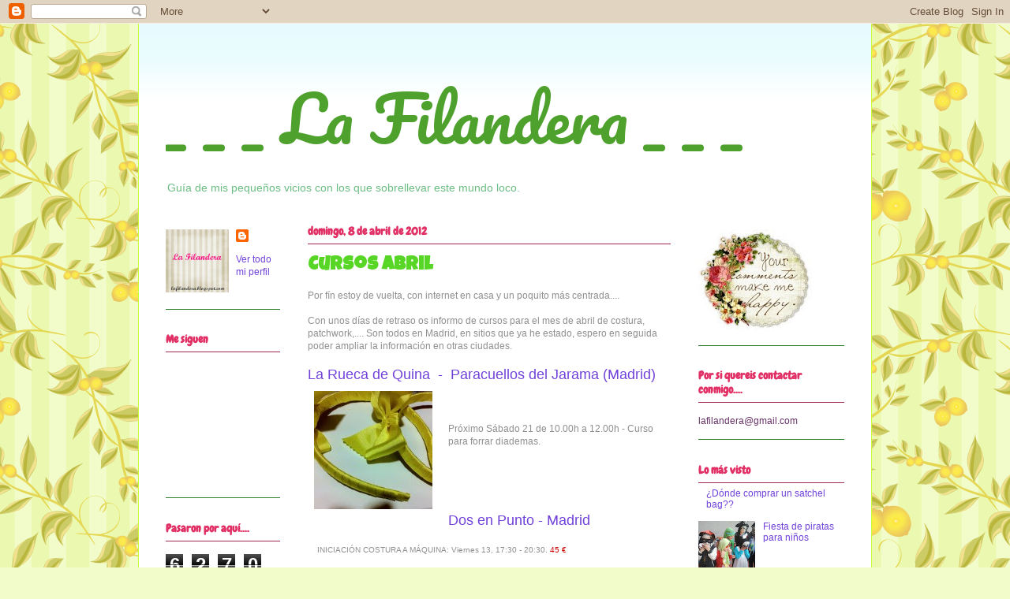

--- FILE ---
content_type: text/html; charset=UTF-8
request_url: https://lafilandera.blogspot.com/2012/04/cursos-abril.html
body_size: 18020
content:
<!DOCTYPE html>
<html class='v2' dir='ltr' lang='es'>
<head>
<link href='https://www.blogger.com/static/v1/widgets/335934321-css_bundle_v2.css' rel='stylesheet' type='text/css'/>
<meta content='width=1100' name='viewport'/>
<meta content='text/html; charset=UTF-8' http-equiv='Content-Type'/>
<meta content='blogger' name='generator'/>
<link href='https://lafilandera.blogspot.com/favicon.ico' rel='icon' type='image/x-icon'/>
<link href='http://lafilandera.blogspot.com/2012/04/cursos-abril.html' rel='canonical'/>
<link rel="alternate" type="application/atom+xml" title="_ _ _ La Filandera _ _ _ - Atom" href="https://lafilandera.blogspot.com/feeds/posts/default" />
<link rel="alternate" type="application/rss+xml" title="_ _ _ La Filandera _ _ _ - RSS" href="https://lafilandera.blogspot.com/feeds/posts/default?alt=rss" />
<link rel="service.post" type="application/atom+xml" title="_ _ _ La Filandera _ _ _ - Atom" href="https://www.blogger.com/feeds/752023914771340856/posts/default" />

<link rel="alternate" type="application/atom+xml" title="_ _ _ La Filandera _ _ _ - Atom" href="https://lafilandera.blogspot.com/feeds/521967554621357691/comments/default" />
<!--Can't find substitution for tag [blog.ieCssRetrofitLinks]-->
<link href='http://laruecadequina.com/web/wp-content/uploads/2012/03/IMG_1345-150x150.jpg' rel='image_src'/>
<meta content='http://lafilandera.blogspot.com/2012/04/cursos-abril.html' property='og:url'/>
<meta content='Cursos Abril' property='og:title'/>
<meta content='Por fín estoy de vuelta, con internet en casa y un poquito más centrada....   Con unos días de retraso os informo de cursos para el mes de a...' property='og:description'/>
<meta content='https://lh3.googleusercontent.com/blogger_img_proxy/AEn0k_vIB03oOu-pNoGAa1xznWSlhjSmGYVuSrPhEyhTvvBTr_GgFTNQy2IGQ-EnaOJzwgKU1pWf5i8ZksQ7IU3bk1YTyTAgP4n335lelW4pqAW0WGH67y8ZjSlP4RlJnAbEojUGP7YcyctsKWCR60pGPLw=w1200-h630-p-k-no-nu' property='og:image'/>
<title>_ _ _ La Filandera _ _ _: Cursos Abril</title>
<style type='text/css'>@font-face{font-family:'Chewy';font-style:normal;font-weight:400;font-display:swap;src:url(//fonts.gstatic.com/s/chewy/v18/uK_94ruUb-k-wn52KjI9OPec.woff2)format('woff2');unicode-range:U+0000-00FF,U+0131,U+0152-0153,U+02BB-02BC,U+02C6,U+02DA,U+02DC,U+0304,U+0308,U+0329,U+2000-206F,U+20AC,U+2122,U+2191,U+2193,U+2212,U+2215,U+FEFF,U+FFFD;}@font-face{font-family:'Luckiest Guy';font-style:normal;font-weight:400;font-display:swap;src:url(//fonts.gstatic.com/s/luckiestguy/v25/_gP_1RrxsjcxVyin9l9n_j2hQ952ijl7aSqP.woff2)format('woff2');unicode-range:U+0100-02BA,U+02BD-02C5,U+02C7-02CC,U+02CE-02D7,U+02DD-02FF,U+0304,U+0308,U+0329,U+1D00-1DBF,U+1E00-1E9F,U+1EF2-1EFF,U+2020,U+20A0-20AB,U+20AD-20C0,U+2113,U+2C60-2C7F,U+A720-A7FF;}@font-face{font-family:'Luckiest Guy';font-style:normal;font-weight:400;font-display:swap;src:url(//fonts.gstatic.com/s/luckiestguy/v25/_gP_1RrxsjcxVyin9l9n_j2hTd52ijl7aQ.woff2)format('woff2');unicode-range:U+0000-00FF,U+0131,U+0152-0153,U+02BB-02BC,U+02C6,U+02DA,U+02DC,U+0304,U+0308,U+0329,U+2000-206F,U+20AC,U+2122,U+2191,U+2193,U+2212,U+2215,U+FEFF,U+FFFD;}@font-face{font-family:'Pacifico';font-style:normal;font-weight:400;font-display:swap;src:url(//fonts.gstatic.com/s/pacifico/v23/FwZY7-Qmy14u9lezJ-6K6MmBp0u-zK4.woff2)format('woff2');unicode-range:U+0460-052F,U+1C80-1C8A,U+20B4,U+2DE0-2DFF,U+A640-A69F,U+FE2E-FE2F;}@font-face{font-family:'Pacifico';font-style:normal;font-weight:400;font-display:swap;src:url(//fonts.gstatic.com/s/pacifico/v23/FwZY7-Qmy14u9lezJ-6D6MmBp0u-zK4.woff2)format('woff2');unicode-range:U+0301,U+0400-045F,U+0490-0491,U+04B0-04B1,U+2116;}@font-face{font-family:'Pacifico';font-style:normal;font-weight:400;font-display:swap;src:url(//fonts.gstatic.com/s/pacifico/v23/FwZY7-Qmy14u9lezJ-6I6MmBp0u-zK4.woff2)format('woff2');unicode-range:U+0102-0103,U+0110-0111,U+0128-0129,U+0168-0169,U+01A0-01A1,U+01AF-01B0,U+0300-0301,U+0303-0304,U+0308-0309,U+0323,U+0329,U+1EA0-1EF9,U+20AB;}@font-face{font-family:'Pacifico';font-style:normal;font-weight:400;font-display:swap;src:url(//fonts.gstatic.com/s/pacifico/v23/FwZY7-Qmy14u9lezJ-6J6MmBp0u-zK4.woff2)format('woff2');unicode-range:U+0100-02BA,U+02BD-02C5,U+02C7-02CC,U+02CE-02D7,U+02DD-02FF,U+0304,U+0308,U+0329,U+1D00-1DBF,U+1E00-1E9F,U+1EF2-1EFF,U+2020,U+20A0-20AB,U+20AD-20C0,U+2113,U+2C60-2C7F,U+A720-A7FF;}@font-face{font-family:'Pacifico';font-style:normal;font-weight:400;font-display:swap;src:url(//fonts.gstatic.com/s/pacifico/v23/FwZY7-Qmy14u9lezJ-6H6MmBp0u-.woff2)format('woff2');unicode-range:U+0000-00FF,U+0131,U+0152-0153,U+02BB-02BC,U+02C6,U+02DA,U+02DC,U+0304,U+0308,U+0329,U+2000-206F,U+20AC,U+2122,U+2191,U+2193,U+2212,U+2215,U+FEFF,U+FFFD;}</style>
<style id='page-skin-1' type='text/css'><!--
/*
-----------------------------------------------
Blogger Template Style
Name:     Ethereal
Designer: Jason Morrow
URL:      jasonmorrow.etsy.com
----------------------------------------------- */
/* Content
----------------------------------------------- */
body {
font: normal normal 12px Verdana, Geneva, sans-serif;
color: #8f8f8f;
background: #f2fcca url(//themes.googleusercontent.com/image?id=1CD6ZeHEPmbvUHe3wQ4phBE5gfbx6p3u4okrS2SjqsDhinEYx0hFlN9JqRxa0bULU6ICl) repeat scroll top center /* Credit: Juxtagirl (http://www.istockphoto.com/googleimages.php?id=5606933&platform=blogger) */;
}
html body .content-outer {
min-width: 0;
max-width: 100%;
width: 100%;
}
a:link {
text-decoration: none;
color: #7042d9;
}
a:visited {
text-decoration: none;
color: #bd6ca6;
}
a:hover {
text-decoration: underline;
color: #f4a125;
}
.main-inner {
padding-top: 15px;
}
.body-fauxcolumn-outer {
background: transparent none repeat-x scroll top center;
}
.content-fauxcolumns .fauxcolumn-inner {
background: #ffffff url(//www.blogblog.com/1kt/ethereal/bird-2toned-blue-fade.png) repeat-x scroll top left;
border-left: 1px solid #c8fb38;
border-right: 1px solid #c8fb38;
}
/* Flexible Background
----------------------------------------------- */
.content-fauxcolumn-outer .fauxborder-left {
width: 100%;
padding-left: 300px;
margin-left: -300px;
background-color: transparent;
background-image: none;
background-repeat: no-repeat;
background-position: left top;
}
.content-fauxcolumn-outer .fauxborder-right {
margin-right: -299px;
width: 299px;
background-color: transparent;
background-image: none;
background-repeat: no-repeat;
background-position: right top;
}
/* Columns
----------------------------------------------- */
.content-inner {
padding: 0;
}
/* Header
----------------------------------------------- */
.header-inner {
padding: 27px 0 3px;
}
.header-inner .section {
margin: 0 35px;
}
.Header h1 {
font: normal normal 80px Pacifico;
color: #4ea12c;
}
.Header h1 a {
color: #4ea12c;
}
.Header .description {
font-size: 115%;
color: #6cbd83;
}
.header-inner .Header .titlewrapper,
.header-inner .Header .descriptionwrapper {
padding-left: 0;
padding-right: 0;
margin-bottom: 0;
}
/* Tabs
----------------------------------------------- */
.tabs-outer {
position: relative;
background: transparent;
}
.tabs-cap-top, .tabs-cap-bottom {
position: absolute;
width: 100%;
}
.tabs-cap-bottom {
bottom: 0;
}
.tabs-inner {
padding: 0;
}
.tabs-inner .section {
margin: 0 35px;
}
*+html body .tabs-inner .widget li {
padding: 1px;
}
.PageList {
border-bottom: 1px solid #d9fb79;
}
.tabs-inner .widget li.selected a,
.tabs-inner .widget li a:hover {
position: relative;
-moz-border-radius-topleft: 5px;
-moz-border-radius-topright: 5px;
-webkit-border-top-left-radius: 5px;
-webkit-border-top-right-radius: 5px;
-goog-ms-border-top-left-radius: 5px;
-goog-ms-border-top-right-radius: 5px;
border-top-left-radius: 5px;
border-top-right-radius: 5px;
background: #d5ffa1 none ;
color: #ffffff;
}
.tabs-inner .widget li a {
display: inline-block;
margin: 0;
margin-right: 1px;
padding: .65em 1.5em;
font: normal normal 12px Arial, Tahoma, Helvetica, FreeSans, sans-serif;
color: #ce7519;
background-color: #eaffdd;
-moz-border-radius-topleft: 5px;
-moz-border-radius-topright: 5px;
-webkit-border-top-left-radius: 5px;
-webkit-border-top-right-radius: 5px;
-goog-ms-border-top-left-radius: 5px;
-goog-ms-border-top-right-radius: 5px;
border-top-left-radius: 5px;
border-top-right-radius: 5px;
}
/* Headings
----------------------------------------------- */
h2 {
font: normal bold 14px Chewy;
color: #e13065;
}
/* Widgets
----------------------------------------------- */
.main-inner .column-left-inner {
padding: 0 0 0 20px;
}
.main-inner .column-left-inner .section {
margin-right: 0;
}
.main-inner .column-right-inner {
padding: 0 20px 0 0;
}
.main-inner .column-right-inner .section {
margin-left: 0;
}
.main-inner .section {
padding: 0;
}
.main-inner .widget {
padding: 0 0 15px;
margin: 20px 0;
border-bottom: 1px solid #2e7f2e;
}
.main-inner .widget h2 {
margin: 0;
padding: .6em 0 .5em;
}
.footer-inner .widget h2 {
padding: 0 0 .4em;
}
.main-inner .widget h2 + div, .footer-inner .widget h2 + div {
padding-top: 15px;
}
.main-inner .widget .widget-content {
margin: 0;
padding: 15px 0 0;
}
.main-inner .widget ul, .main-inner .widget #ArchiveList ul.flat {
margin: -15px -15px -15px;
padding: 0;
list-style: none;
}
.main-inner .sidebar .widget h2 {
border-bottom: 1px solid #a12b4e;
}
.main-inner .widget #ArchiveList {
margin: -15px 0 0;
}
.main-inner .widget ul li, .main-inner .widget #ArchiveList ul.flat li {
padding: .5em 15px;
text-indent: 0;
}
.main-inner .widget #ArchiveList ul li {
padding-top: .25em;
padding-bottom: .25em;
}
.main-inner .widget ul li:first-child, .main-inner .widget #ArchiveList ul.flat li:first-child {
border-top: none;
}
.main-inner .widget ul li:last-child, .main-inner .widget #ArchiveList ul.flat li:last-child {
border-bottom: none;
}
.main-inner .widget .post-body ul {
padding: 0 2.5em;
margin: .5em 0;
list-style: disc;
}
.main-inner .widget .post-body ul li {
padding: 0.25em 0;
margin-bottom: .25em;
color: #8f8f8f;
border: none;
}
.footer-inner .widget ul {
padding: 0;
list-style: none;
}
.widget .zippy {
color: #5a8a48;
}
/* Posts
----------------------------------------------- */
.main.section {
margin: 0 20px;
}
body .main-inner .Blog {
padding: 0;
background-color: transparent;
border: none;
}
.main-inner .widget h2.date-header {
border-bottom: 1px solid #a12b4e;
}
.date-outer {
position: relative;
margin: 15px 0 20px;
}
.date-outer:first-child {
margin-top: 0;
}
.date-posts {
clear: both;
}
.post-outer, .inline-ad {
border-bottom: 1px solid #2e7f2e;
padding: 30px 0;
}
.post-outer {
padding-bottom: 10px;
}
.post-outer:first-child {
padding-top: 0;
border-top: none;
}
.post-outer:last-child, .inline-ad:last-child {
border-bottom: none;
}
.post-body img {
padding: 8px;
}
h3.post-title, h4 {
font: normal bold 24px Luckiest Guy;
color: #58d625;
}
h3.post-title a {
font: normal bold 24px Luckiest Guy;
color: #58d625;
text-decoration: none;
}
h3.post-title a:hover {
color: #f4a125;
text-decoration: underline;
}
.post-header {
margin: 0 0 1.5em;
}
.post-body {
line-height: 1.4;
}
.post-footer {
margin: 1.5em 0 0;
}
#blog-pager {
padding: 15px;
}
.blog-feeds, .post-feeds {
margin: 1em 0;
text-align: center;
}
.post-outer .comments {
margin-top: 2em;
}
/* Comments
----------------------------------------------- */
.comments .comments-content .icon.blog-author {
background-repeat: no-repeat;
background-image: url([data-uri]);
}
.comments .comments-content .loadmore a {
background: #ffffff url(//www.blogblog.com/1kt/ethereal/bird-2toned-blue-fade.png) repeat-x scroll top left;
}
.comments .comments-content .loadmore a {
border-top: 1px solid #a12b4e;
border-bottom: 1px solid #a12b4e;
}
.comments .comment-thread.inline-thread {
background: #ffffff url(//www.blogblog.com/1kt/ethereal/bird-2toned-blue-fade.png) repeat-x scroll top left;
}
.comments .continue {
border-top: 2px solid #a12b4e;
}
/* Footer
----------------------------------------------- */
.footer-inner {
padding: 30px 0;
overflow: hidden;
}
/* Mobile
----------------------------------------------- */
body.mobile  {
background-size: auto
}
.mobile .body-fauxcolumn-outer {
background: ;
}
.mobile .content-fauxcolumns .fauxcolumn-inner {
opacity: 0.75;
}
.mobile .content-fauxcolumn-outer .fauxborder-right {
margin-right: 0;
}
.mobile-link-button {
background-color: #d5ffa1;
}
.mobile-link-button a:link, .mobile-link-button a:visited {
color: #ffffff;
}
.mobile-index-contents {
color: #444444;
}
.mobile .body-fauxcolumn-outer {
background-size: 100% auto;
}
.mobile .mobile-date-outer {
border-bottom: transparent;
}
.mobile .PageList {
border-bottom: none;
}
.mobile .tabs-inner .section {
margin: 0;
}
.mobile .tabs-inner .PageList .widget-content {
background: #d5ffa1 none;
color: #ffffff;
}
.mobile .tabs-inner .PageList .widget-content .pagelist-arrow {
border-left: 1px solid #ffffff;
}
.mobile .footer-inner {
overflow: visible;
}
body.mobile .AdSense {
margin: 0 -10px;
}

--></style>
<style id='template-skin-1' type='text/css'><!--
body {
min-width: 930px;
}
.content-outer, .content-fauxcolumn-outer, .region-inner {
min-width: 930px;
max-width: 930px;
_width: 930px;
}
.main-inner .columns {
padding-left: 180px;
padding-right: 220px;
}
.main-inner .fauxcolumn-center-outer {
left: 180px;
right: 220px;
/* IE6 does not respect left and right together */
_width: expression(this.parentNode.offsetWidth -
parseInt("180px") -
parseInt("220px") + 'px');
}
.main-inner .fauxcolumn-left-outer {
width: 180px;
}
.main-inner .fauxcolumn-right-outer {
width: 220px;
}
.main-inner .column-left-outer {
width: 180px;
right: 100%;
margin-left: -180px;
}
.main-inner .column-right-outer {
width: 220px;
margin-right: -220px;
}
#layout {
min-width: 0;
}
#layout .content-outer {
min-width: 0;
width: 800px;
}
#layout .region-inner {
min-width: 0;
width: auto;
}
body#layout div.add_widget {
padding: 8px;
}
body#layout div.add_widget a {
margin-left: 32px;
}
--></style>
<style>
    body {background-image:url(\/\/themes.googleusercontent.com\/image?id=1CD6ZeHEPmbvUHe3wQ4phBE5gfbx6p3u4okrS2SjqsDhinEYx0hFlN9JqRxa0bULU6ICl);}
    
@media (max-width: 200px) { body {background-image:url(\/\/themes.googleusercontent.com\/image?id=1CD6ZeHEPmbvUHe3wQ4phBE5gfbx6p3u4okrS2SjqsDhinEYx0hFlN9JqRxa0bULU6ICl&options=w200);}}
@media (max-width: 400px) and (min-width: 201px) { body {background-image:url(\/\/themes.googleusercontent.com\/image?id=1CD6ZeHEPmbvUHe3wQ4phBE5gfbx6p3u4okrS2SjqsDhinEYx0hFlN9JqRxa0bULU6ICl&options=w400);}}
@media (max-width: 800px) and (min-width: 401px) { body {background-image:url(\/\/themes.googleusercontent.com\/image?id=1CD6ZeHEPmbvUHe3wQ4phBE5gfbx6p3u4okrS2SjqsDhinEYx0hFlN9JqRxa0bULU6ICl&options=w800);}}
@media (max-width: 1200px) and (min-width: 801px) { body {background-image:url(\/\/themes.googleusercontent.com\/image?id=1CD6ZeHEPmbvUHe3wQ4phBE5gfbx6p3u4okrS2SjqsDhinEYx0hFlN9JqRxa0bULU6ICl&options=w1200);}}
/* Last tag covers anything over one higher than the previous max-size cap. */
@media (min-width: 1201px) { body {background-image:url(\/\/themes.googleusercontent.com\/image?id=1CD6ZeHEPmbvUHe3wQ4phBE5gfbx6p3u4okrS2SjqsDhinEYx0hFlN9JqRxa0bULU6ICl&options=w1600);}}
  </style>
<link href='https://www.blogger.com/dyn-css/authorization.css?targetBlogID=752023914771340856&amp;zx=01257afd-8354-4971-b38e-e0d1631c20fc' media='none' onload='if(media!=&#39;all&#39;)media=&#39;all&#39;' rel='stylesheet'/><noscript><link href='https://www.blogger.com/dyn-css/authorization.css?targetBlogID=752023914771340856&amp;zx=01257afd-8354-4971-b38e-e0d1631c20fc' rel='stylesheet'/></noscript>
<meta name='google-adsense-platform-account' content='ca-host-pub-1556223355139109'/>
<meta name='google-adsense-platform-domain' content='blogspot.com'/>

</head>
<body class='loading variant-hummingBirds2'>
<div class='navbar section' id='navbar' name='Barra de navegación'><div class='widget Navbar' data-version='1' id='Navbar1'><script type="text/javascript">
    function setAttributeOnload(object, attribute, val) {
      if(window.addEventListener) {
        window.addEventListener('load',
          function(){ object[attribute] = val; }, false);
      } else {
        window.attachEvent('onload', function(){ object[attribute] = val; });
      }
    }
  </script>
<div id="navbar-iframe-container"></div>
<script type="text/javascript" src="https://apis.google.com/js/platform.js"></script>
<script type="text/javascript">
      gapi.load("gapi.iframes:gapi.iframes.style.bubble", function() {
        if (gapi.iframes && gapi.iframes.getContext) {
          gapi.iframes.getContext().openChild({
              url: 'https://www.blogger.com/navbar/752023914771340856?po\x3d521967554621357691\x26origin\x3dhttps://lafilandera.blogspot.com',
              where: document.getElementById("navbar-iframe-container"),
              id: "navbar-iframe"
          });
        }
      });
    </script><script type="text/javascript">
(function() {
var script = document.createElement('script');
script.type = 'text/javascript';
script.src = '//pagead2.googlesyndication.com/pagead/js/google_top_exp.js';
var head = document.getElementsByTagName('head')[0];
if (head) {
head.appendChild(script);
}})();
</script>
</div></div>
<div class='body-fauxcolumns'>
<div class='fauxcolumn-outer body-fauxcolumn-outer'>
<div class='cap-top'>
<div class='cap-left'></div>
<div class='cap-right'></div>
</div>
<div class='fauxborder-left'>
<div class='fauxborder-right'></div>
<div class='fauxcolumn-inner'>
</div>
</div>
<div class='cap-bottom'>
<div class='cap-left'></div>
<div class='cap-right'></div>
</div>
</div>
</div>
<div class='content'>
<div class='content-fauxcolumns'>
<div class='fauxcolumn-outer content-fauxcolumn-outer'>
<div class='cap-top'>
<div class='cap-left'></div>
<div class='cap-right'></div>
</div>
<div class='fauxborder-left'>
<div class='fauxborder-right'></div>
<div class='fauxcolumn-inner'>
</div>
</div>
<div class='cap-bottom'>
<div class='cap-left'></div>
<div class='cap-right'></div>
</div>
</div>
</div>
<div class='content-outer'>
<div class='content-cap-top cap-top'>
<div class='cap-left'></div>
<div class='cap-right'></div>
</div>
<div class='fauxborder-left content-fauxborder-left'>
<div class='fauxborder-right content-fauxborder-right'></div>
<div class='content-inner'>
<header>
<div class='header-outer'>
<div class='header-cap-top cap-top'>
<div class='cap-left'></div>
<div class='cap-right'></div>
</div>
<div class='fauxborder-left header-fauxborder-left'>
<div class='fauxborder-right header-fauxborder-right'></div>
<div class='region-inner header-inner'>
<div class='header section' id='header' name='Cabecera'><div class='widget Header' data-version='1' id='Header1'>
<div id='header-inner'>
<div class='titlewrapper'>
<h1 class='title'>
<a href='https://lafilandera.blogspot.com/'>
_ _ _ La Filandera _ _ _
</a>
</h1>
</div>
<div class='descriptionwrapper'>
<p class='description'><span>Guía de mis pequeños vicios con los que sobrellevar este mundo loco.</span></p>
</div>
</div>
</div></div>
</div>
</div>
<div class='header-cap-bottom cap-bottom'>
<div class='cap-left'></div>
<div class='cap-right'></div>
</div>
</div>
</header>
<div class='tabs-outer'>
<div class='tabs-cap-top cap-top'>
<div class='cap-left'></div>
<div class='cap-right'></div>
</div>
<div class='fauxborder-left tabs-fauxborder-left'>
<div class='fauxborder-right tabs-fauxborder-right'></div>
<div class='region-inner tabs-inner'>
<div class='tabs no-items section' id='crosscol' name='Multicolumnas'></div>
<div class='tabs no-items section' id='crosscol-overflow' name='Cross-Column 2'></div>
</div>
</div>
<div class='tabs-cap-bottom cap-bottom'>
<div class='cap-left'></div>
<div class='cap-right'></div>
</div>
</div>
<div class='main-outer'>
<div class='main-cap-top cap-top'>
<div class='cap-left'></div>
<div class='cap-right'></div>
</div>
<div class='fauxborder-left main-fauxborder-left'>
<div class='fauxborder-right main-fauxborder-right'></div>
<div class='region-inner main-inner'>
<div class='columns fauxcolumns'>
<div class='fauxcolumn-outer fauxcolumn-center-outer'>
<div class='cap-top'>
<div class='cap-left'></div>
<div class='cap-right'></div>
</div>
<div class='fauxborder-left'>
<div class='fauxborder-right'></div>
<div class='fauxcolumn-inner'>
</div>
</div>
<div class='cap-bottom'>
<div class='cap-left'></div>
<div class='cap-right'></div>
</div>
</div>
<div class='fauxcolumn-outer fauxcolumn-left-outer'>
<div class='cap-top'>
<div class='cap-left'></div>
<div class='cap-right'></div>
</div>
<div class='fauxborder-left'>
<div class='fauxborder-right'></div>
<div class='fauxcolumn-inner'>
</div>
</div>
<div class='cap-bottom'>
<div class='cap-left'></div>
<div class='cap-right'></div>
</div>
</div>
<div class='fauxcolumn-outer fauxcolumn-right-outer'>
<div class='cap-top'>
<div class='cap-left'></div>
<div class='cap-right'></div>
</div>
<div class='fauxborder-left'>
<div class='fauxborder-right'></div>
<div class='fauxcolumn-inner'>
</div>
</div>
<div class='cap-bottom'>
<div class='cap-left'></div>
<div class='cap-right'></div>
</div>
</div>
<!-- corrects IE6 width calculation -->
<div class='columns-inner'>
<div class='column-center-outer'>
<div class='column-center-inner'>
<div class='main section' id='main' name='Principal'><div class='widget Blog' data-version='1' id='Blog1'>
<div class='blog-posts hfeed'>

          <div class="date-outer">
        
<h2 class='date-header'><span>domingo, 8 de abril de 2012</span></h2>

          <div class="date-posts">
        
<div class='post-outer'>
<div class='post hentry uncustomized-post-template' itemprop='blogPost' itemscope='itemscope' itemtype='http://schema.org/BlogPosting'>
<meta content='http://laruecadequina.com/web/wp-content/uploads/2012/03/IMG_1345-150x150.jpg' itemprop='image_url'/>
<meta content='752023914771340856' itemprop='blogId'/>
<meta content='521967554621357691' itemprop='postId'/>
<a name='521967554621357691'></a>
<h3 class='post-title entry-title' itemprop='name'>
Cursos Abril
</h3>
<div class='post-header'>
<div class='post-header-line-1'></div>
</div>
<div class='post-body entry-content' id='post-body-521967554621357691' itemprop='description articleBody'>
Por fín estoy de vuelta, con internet en casa y un poquito más centrada....<br />
<br />
Con unos días de retraso os informo de cursos para el mes de abril de costura, patchwork,.... Son todos en Madrid, en sitios que ya he estado, espero en seguida poder ampliar la información en otras ciudades.<br />
<br />
<a href="http://laruecadequina.com/web/?page_id=32" target="_blank"><span style="font-size: large;">La Rueca de Quina&nbsp; -&nbsp; Paracuellos del Jarama (Madrid)</span></a><br />
<a href="http://laruecadequina.com/web/?attachment_id=357" style="clear: left; float: left; margin-bottom: 1em; margin-right: 1em;" title="IMG_1345"><img alt="IMG_1345" class="attachment-thumbnail" height="150" src="https://lh3.googleusercontent.com/blogger_img_proxy/AEn0k_vIB03oOu-pNoGAa1xznWSlhjSmGYVuSrPhEyhTvvBTr_GgFTNQy2IGQ-EnaOJzwgKU1pWf5i8ZksQ7IU3bk1YTyTAgP4n335lelW4pqAW0WGH67y8ZjSlP4RlJnAbEojUGP7YcyctsKWCR60pGPLw=s0-d" title="IMG_1345" width="150"></a><br />
<a href="http://laruecadequina.com/web/?attachment_id=357" style="clear: left; float: left; margin-bottom: 1em; margin-right: 1em;" title="IMG_1345"></a><br />
<a href="http://laruecadequina.com/web/?attachment_id=357" style="clear: left; float: left; margin-bottom: 1em; margin-right: 1em;" title="IMG_1345"></a><br />
<a href="http://laruecadequina.com/web/?attachment_id=357" style="clear: left; float: left; margin-bottom: 1em; margin-right: 1em;" title="IMG_1345"></a>Próximo Sábado 21  de 10.00h a 12.00h - Curso para forrar diademas.<br />
<br />
<br />
<br />
<br />
<br />
<a href="http://dos-enpunto.blogspot.com.es/2012/04/calendario-abril-2012.html" target="_blank"><span style="font-size: large;">Dos en Punto - Madrid</span></a> <br />
<br />
<span style="font-size: x-small;">INICIACIÓN COSTURA A MÁQUINA: Viernes 13, 17:30 - 20:30. <span style="color: #cc0000;">45 &#8364;</span></span><br />
<div style="text-align: left;">
<span style="color: #cc0000;"><br /><span style="font-size: x-small;"></span></span></div>
<div style="text-align: left;">
<span style="font-size: x-small;">CESTITA DE LABORES / CANASTILLA: Sábado 14, 10:00 - 14:00. <span style="color: #cc0000;">55 &#8364;</span> </span></div>
<div style="text-align: left;">
<span style="font-size: x-small;"><br /></span></div>
<div style="text-align: left;">
<span style="font-size: x-small;">BORDADO TRADICIONAL: Viernes 20, 17:30 - 20:30. <span style="color: #cc0000;">45 &#8364;</span></span></div>
<div style="text-align: left;">
<a href="https://blogger.googleusercontent.com/img/b/R29vZ2xl/AVvXsEgAvG7KsDlQAS_HbT5Dru59nP5ctaM9CKI-39BPrSKs8yUP5KR6V7-QT9w9pZ4aTewWwETK4-VKy5N2rYzNA4DHFb3_NU8HtnNLE33bl1AZaN69RjWt_VJCeP4-Psfp82GU6oNgTAXM3BDo/?imgmax=800" imageanchor="1" style="clear: left; float: left; margin-bottom: 1em; margin-right: 1em;"><img align="left" alt="P1070309" border="0" height="150" src="https://blogger.googleusercontent.com/img/b/R29vZ2xl/AVvXsEgAvG7KsDlQAS_HbT5Dru59nP5ctaM9CKI-39BPrSKs8yUP5KR6V7-QT9w9pZ4aTewWwETK4-VKy5N2rYzNA4DHFb3_NU8HtnNLE33bl1AZaN69RjWt_VJCeP4-Psfp82GU6oNgTAXM3BDo/?imgmax=800" style="display: inline; margin-top: 0px;" width="200" /></a><span style="font-size: x-small;"><br /></span></div>
<div style="text-align: left;">
<span style="font-size: x-small;">CARTONNAGE: Martes 24, 10:00 - 14:00. <span style="color: #cc0000;">60 &#8364;</span></span></div>
<div style="text-align: left;">
<span style="font-size: x-small;"><br /></span></div>
<div style="text-align: left;">
<span style="font-size: x-small;">FUNDA TELÉFONO MÓVIL:  Viernes 27, 17:30 - 20:30. <span style="color: #cc0000;">45 &#8364;</span></span></div>
<div style="text-align: left;">
<span style="font-size: x-small;"><br /></span></div>
<div style="text-align: left;">
<span style="font-size: x-small;">JOYERO DE VIAJE: Sábado 28, 10:00 - 14:00. <span style="color: #cc0000;">55 &#8364;</span></span></div>
<div style='clear: both;'></div>
</div>
<div class='post-footer'>
<div class='post-footer-line post-footer-line-1'>
<span class='post-author vcard'>
Publicado por
<span class='fn' itemprop='author' itemscope='itemscope' itemtype='http://schema.org/Person'>
<meta content='https://www.blogger.com/profile/03104923678209701476' itemprop='url'/>
<a class='g-profile' href='https://www.blogger.com/profile/03104923678209701476' rel='author' title='author profile'>
<span itemprop='name'>La Filandera</span>
</a>
</span>
</span>
<span class='post-timestamp'>
</span>
<span class='post-comment-link'>
</span>
<span class='post-icons'>
<span class='item-control blog-admin pid-1286333496'>
<a href='https://www.blogger.com/post-edit.g?blogID=752023914771340856&postID=521967554621357691&from=pencil' title='Editar entrada'>
<img alt='' class='icon-action' height='18' src='https://resources.blogblog.com/img/icon18_edit_allbkg.gif' width='18'/>
</a>
</span>
</span>
<div class='post-share-buttons goog-inline-block'>
<a class='goog-inline-block share-button sb-email' href='https://www.blogger.com/share-post.g?blogID=752023914771340856&postID=521967554621357691&target=email' target='_blank' title='Enviar por correo electrónico'><span class='share-button-link-text'>Enviar por correo electrónico</span></a><a class='goog-inline-block share-button sb-blog' href='https://www.blogger.com/share-post.g?blogID=752023914771340856&postID=521967554621357691&target=blog' onclick='window.open(this.href, "_blank", "height=270,width=475"); return false;' target='_blank' title='Escribe un blog'><span class='share-button-link-text'>Escribe un blog</span></a><a class='goog-inline-block share-button sb-twitter' href='https://www.blogger.com/share-post.g?blogID=752023914771340856&postID=521967554621357691&target=twitter' target='_blank' title='Compartir en X'><span class='share-button-link-text'>Compartir en X</span></a><a class='goog-inline-block share-button sb-facebook' href='https://www.blogger.com/share-post.g?blogID=752023914771340856&postID=521967554621357691&target=facebook' onclick='window.open(this.href, "_blank", "height=430,width=640"); return false;' target='_blank' title='Compartir con Facebook'><span class='share-button-link-text'>Compartir con Facebook</span></a><a class='goog-inline-block share-button sb-pinterest' href='https://www.blogger.com/share-post.g?blogID=752023914771340856&postID=521967554621357691&target=pinterest' target='_blank' title='Compartir en Pinterest'><span class='share-button-link-text'>Compartir en Pinterest</span></a>
</div>
</div>
<div class='post-footer-line post-footer-line-2'>
<span class='post-labels'>
Etiquetas:
<a href='https://lafilandera.blogspot.com/search/label/CURSOS%20%20TALLERES%20Y%20JORNADAS' rel='tag'>CURSOS  TALLERES Y JORNADAS</a>
</span>
</div>
<div class='post-footer-line post-footer-line-3'>
<span class='post-location'>
</span>
</div>
</div>
</div>
<div class='comments' id='comments'>
<a name='comments'></a>
<h4>No hay comentarios:</h4>
<div id='Blog1_comments-block-wrapper'>
<dl class='avatar-comment-indent' id='comments-block'>
</dl>
</div>
<p class='comment-footer'>
<div class='comment-form'>
<a name='comment-form'></a>
<h4 id='comment-post-message'>Publicar un comentario</h4>
<p>
</p>
<a href='https://www.blogger.com/comment/frame/752023914771340856?po=521967554621357691&hl=es&saa=85391&origin=https://lafilandera.blogspot.com' id='comment-editor-src'></a>
<iframe allowtransparency='true' class='blogger-iframe-colorize blogger-comment-from-post' frameborder='0' height='410px' id='comment-editor' name='comment-editor' src='' width='100%'></iframe>
<script src='https://www.blogger.com/static/v1/jsbin/2830521187-comment_from_post_iframe.js' type='text/javascript'></script>
<script type='text/javascript'>
      BLOG_CMT_createIframe('https://www.blogger.com/rpc_relay.html');
    </script>
</div>
</p>
</div>
</div>

        </div></div>
      
</div>
<div class='blog-pager' id='blog-pager'>
<span id='blog-pager-newer-link'>
<a class='blog-pager-newer-link' href='https://lafilandera.blogspot.com/2012/04/coleccion-matrioskas.html' id='Blog1_blog-pager-newer-link' title='Entrada más reciente'>Entrada más reciente</a>
</span>
<span id='blog-pager-older-link'>
<a class='blog-pager-older-link' href='https://lafilandera.blogspot.com/2012/02/traslado-ponfe.html' id='Blog1_blog-pager-older-link' title='Entrada antigua'>Entrada antigua</a>
</span>
<a class='home-link' href='https://lafilandera.blogspot.com/'>Inicio</a>
</div>
<div class='clear'></div>
<div class='post-feeds'>
<div class='feed-links'>
Suscribirse a:
<a class='feed-link' href='https://lafilandera.blogspot.com/feeds/521967554621357691/comments/default' target='_blank' type='application/atom+xml'>Enviar comentarios (Atom)</a>
</div>
</div>
</div></div>
</div>
</div>
<div class='column-left-outer'>
<div class='column-left-inner'>
<aside>
<div class='sidebar section' id='sidebar-left-1'><div class='widget Profile' data-version='1' id='Profile1'>
<div class='widget-content'>
<a href='https://www.blogger.com/profile/03104923678209701476'><img alt='Mi foto' class='profile-img' height='80' src='//blogger.googleusercontent.com/img/b/R29vZ2xl/AVvXsEhJ7LjnJHIYKm-MT9z0b8NDZ0VpPvz8-mKyt_uyhVfcGtjZRhgDQGUbNYA3F0kXa4ukfDWaepJbm1PWigJVp8kBMVmYS4M095le4UdTyY_ZxpC-1rbW2xSo-dQiiK5-7JI/s220/logo.jpg' width='80'/></a>
<dl class='profile-datablock'>
<dt class='profile-data'>
<a class='profile-name-link g-profile' href='https://www.blogger.com/profile/03104923678209701476' rel='author' style='background-image: url(//www.blogger.com/img/logo-16.png);'>
</a>
</dt>
</dl>
<a class='profile-link' href='https://www.blogger.com/profile/03104923678209701476' rel='author'>Ver todo mi perfil</a>
<div class='clear'></div>
</div>
</div><div class='widget Followers' data-version='1' id='Followers1'>
<h2 class='title'>Me siguen</h2>
<div class='widget-content'>
<div id='Followers1-wrapper'>
<div style='margin-right:2px;'>
<div><script type="text/javascript" src="https://apis.google.com/js/platform.js"></script>
<div id="followers-iframe-container"></div>
<script type="text/javascript">
    window.followersIframe = null;
    function followersIframeOpen(url) {
      gapi.load("gapi.iframes", function() {
        if (gapi.iframes && gapi.iframes.getContext) {
          window.followersIframe = gapi.iframes.getContext().openChild({
            url: url,
            where: document.getElementById("followers-iframe-container"),
            messageHandlersFilter: gapi.iframes.CROSS_ORIGIN_IFRAMES_FILTER,
            messageHandlers: {
              '_ready': function(obj) {
                window.followersIframe.getIframeEl().height = obj.height;
              },
              'reset': function() {
                window.followersIframe.close();
                followersIframeOpen("https://www.blogger.com/followers/frame/752023914771340856?colors\x3dCgt0cmFuc3BhcmVudBILdHJhbnNwYXJlbnQaByM4ZjhmOGYiByM3MDQyZDkqByNmZmZmZmYyByNlMTMwNjU6ByM4ZjhmOGZCByM3MDQyZDlKByM1YThhNDhSByM3MDQyZDlaC3RyYW5zcGFyZW50\x26pageSize\x3d21\x26hl\x3des\x26origin\x3dhttps://lafilandera.blogspot.com");
              },
              'open': function(url) {
                window.followersIframe.close();
                followersIframeOpen(url);
              }
            }
          });
        }
      });
    }
    followersIframeOpen("https://www.blogger.com/followers/frame/752023914771340856?colors\x3dCgt0cmFuc3BhcmVudBILdHJhbnNwYXJlbnQaByM4ZjhmOGYiByM3MDQyZDkqByNmZmZmZmYyByNlMTMwNjU6ByM4ZjhmOGZCByM3MDQyZDlKByM1YThhNDhSByM3MDQyZDlaC3RyYW5zcGFyZW50\x26pageSize\x3d21\x26hl\x3des\x26origin\x3dhttps://lafilandera.blogspot.com");
  </script></div>
</div>
</div>
<div class='clear'></div>
</div>
</div><div class='widget Stats' data-version='1' id='Stats1'>
<h2>Pasaron por aquí....</h2>
<div class='widget-content'>
<div id='Stats1_content' style='display: none;'>
<span class='counter-wrapper graph-counter-wrapper' id='Stats1_totalCount'>
</span>
<div class='clear'></div>
</div>
</div>
</div><div class='widget Label' data-version='1' id='Label1'>
<h2>ETIQUETAS</h2>
<div class='widget-content list-label-widget-content'>
<ul>
<li>
<a dir='ltr' href='https://lafilandera.blogspot.com/search/label/BEBES'>BEBES</a>
<span dir='ltr'>(4)</span>
</li>
<li>
<a dir='ltr' href='https://lafilandera.blogspot.com/search/label/BOLSOS'>BOLSOS</a>
<span dir='ltr'>(2)</span>
</li>
<li>
<a dir='ltr' href='https://lafilandera.blogspot.com/search/label/BROCHES'>BROCHES</a>
<span dir='ltr'>(2)</span>
</li>
<li>
<a dir='ltr' href='https://lafilandera.blogspot.com/search/label/CAMISETAS'>CAMISETAS</a>
<span dir='ltr'>(3)</span>
</li>
<li>
<a dir='ltr' href='https://lafilandera.blogspot.com/search/label/CURSOS%20%20TALLERES%20Y%20JORNADAS'>CURSOS  TALLERES Y JORNADAS</a>
<span dir='ltr'>(13)</span>
</li>
<li>
<a dir='ltr' href='https://lafilandera.blogspot.com/search/label/DE%20COMPRAS'>DE COMPRAS</a>
<span dir='ltr'>(2)</span>
</li>
<li>
<a dir='ltr' href='https://lafilandera.blogspot.com/search/label/ESTILOS%20QUE%20ME%20GUSTAN'>ESTILOS QUE ME GUSTAN</a>
<span dir='ltr'>(1)</span>
</li>
<li>
<a dir='ltr' href='https://lafilandera.blogspot.com/search/label/FILANDERA%20VIAJERA'>FILANDERA VIAJERA</a>
<span dir='ltr'>(3)</span>
</li>
<li>
<a dir='ltr' href='https://lafilandera.blogspot.com/search/label/LIBROS'>LIBROS</a>
<span dir='ltr'>(2)</span>
</li>
<li>
<a dir='ltr' href='https://lafilandera.blogspot.com/search/label/LIBROS%20REVISTAS%20....'>LIBROS REVISTAS ....</a>
<span dir='ltr'>(1)</span>
</li>
<li>
<a dir='ltr' href='https://lafilandera.blogspot.com/search/label/MI%20ZONA%20PERSONAL'>MI ZONA PERSONAL</a>
<span dir='ltr'>(7)</span>
</li>
<li>
<a dir='ltr' href='https://lafilandera.blogspot.com/search/label/MIS%20CREACIONES'>MIS CREACIONES</a>
<span dir='ltr'>(32)</span>
</li>
<li>
<a dir='ltr' href='https://lafilandera.blogspot.com/search/label/MIS%20FRASES.....'>MIS FRASES.....</a>
<span dir='ltr'>(1)</span>
</li>
<li>
<a dir='ltr' href='https://lafilandera.blogspot.com/search/label/PARA%20EL%20PELO'>PARA EL PELO</a>
<span dir='ltr'>(1)</span>
</li>
<li>
<a dir='ltr' href='https://lafilandera.blogspot.com/search/label/ponferrada'>ponferrada</a>
<span dir='ltr'>(1)</span>
</li>
<li>
<a dir='ltr' href='https://lafilandera.blogspot.com/search/label/RESTAURANTES'>RESTAURANTES</a>
<span dir='ltr'>(4)</span>
</li>
</ul>
<div class='clear'></div>
</div>
</div><div class='widget BlogList' data-version='1' id='BlogList1'>
<h2 class='title'>Mi lista de blogs</h2>
<div class='widget-content'>
<div class='blog-list-container' id='BlogList1_container'>
<ul id='BlogList1_blogs'>
<li style='display: block;'>
<div class='blog-icon'>
<img data-lateloadsrc='https://lh3.googleusercontent.com/blogger_img_proxy/AEn0k_uuiOKIQOO6IPei0VPs1L5nezpmOpFsu8diu_okVCq7VEYi16vJb1Dbvi-zmxGLKAWcyyLBMlVuxzCnaUGW11bLskz7Hg7R5sdAAg=s16-w16-h16' height='16' width='16'/>
</div>
<div class='blog-content'>
<div class='blog-title'>
<a href='https://www.kekalabores.com/' target='_blank'>
El Diario de Mis Labores</a>
</div>
<div class='item-content'>
<div class='item-thumbnail'>
<a href='https://www.kekalabores.com/' target='_blank'>
<img alt='' border='0' height='72' src='https://blogger.googleusercontent.com/img/b/R29vZ2xl/AVvXsEheGho8oAWi7PA3Gb843WxHHNGJhDKYfjMd_L3jrhmRu5AlptSFs_kPSnJtevZt71PM6GRYGP6JY8i-mCtg3AcKw_awI5cDiBFTaJEIPiJIMntJzgRFUSSd94sgRwhkvDCCfo9I-g/s72-c/IMG_2818-3.jpg' width='72'/>
</a>
</div>
</div>
</div>
<div style='clear: both;'></div>
</li>
<li style='display: block;'>
<div class='blog-icon'>
<img data-lateloadsrc='https://lh3.googleusercontent.com/blogger_img_proxy/AEn0k_vBg9EZGFW2FIPezFTunfe86KgpvIz9AWmCpINTNupQzQKjz-6HqnjTIYiAiMok8QCY9q3QF2OS6fAbHFUQLWQeUulq-C2j1YIbujAF2CFf5Bhi8_6nz4lE=s16-w16-h16' height='16' width='16'/>
</div>
<div class='blog-content'>
<div class='blog-title'>
<a href='http://tallerdepatchworksoco.blogspot.com/' target='_blank'>
El Taller de Patchwork de Soco</a>
</div>
<div class='item-content'>
<div class='item-thumbnail'>
<a href='http://tallerdepatchworksoco.blogspot.com/' target='_blank'>
<img alt='' border='0' height='72' src='https://blogger.googleusercontent.com/img/b/R29vZ2xl/AVvXsEgqiFmC5tgSekPixgEAN5IFpEsguUtMyEOF16t22Y3xUIhjjGVr1qhvlgDAfYmYkza8t_KNY1eLlYKnmVT4Uy36pro1OtWhxT8TDOOG0EBQl_w6AlXyzJppHSCU9ft2C1mN5LxOH4Dz5MuU/s72-c/Cubre+horno+-+Patchwork+Soco.JPG' width='72'/>
</a>
</div>
</div>
</div>
<div style='clear: both;'></div>
</li>
<li style='display: block;'>
<div class='blog-icon'>
<img data-lateloadsrc='https://lh3.googleusercontent.com/blogger_img_proxy/AEn0k_vOzhmxqlBS8FeM2ugIqsVmV5AsoF-DK8aY7Yn-CpSM2AggF1DuW8WgkJAbkBcubfTE9FhGFxMncnBkuqHKhLO8fa6oxhpELA=s16-w16-h16' height='16' width='16'/>
</div>
<div class='blog-content'>
<div class='blog-title'>
<a href='http://www.funkypatch.com/' target='_blank'>
Patchwork de FUNKYPATCH</a>
</div>
<div class='item-content'>
<div class='item-thumbnail'>
<a href='http://www.funkypatch.com/' target='_blank'>
<img alt='' border='0' height='72' src='https://blogger.googleusercontent.com/img/b/R29vZ2xl/AVvXsEgLnPNXZGAxyWYnoMnPk1Q2v9ntbU5JDVlxnb5QAw65g-c7B2teMNWQFrHBJPNvW1UKHPg1BsQedgbgK_qCflcs0clP9mXHxU4mu8T91XzjjV3UAI5jr-IsdUzvAGZREph2nLQNCn7_IKw/s72-c/hexieswap+%25288%2529.png' width='72'/>
</a>
</div>
</div>
</div>
<div style='clear: both;'></div>
</li>
<li style='display: block;'>
<div class='blog-icon'>
<img data-lateloadsrc='https://lh3.googleusercontent.com/blogger_img_proxy/AEn0k_ufr4-zbjEjmd63m2aY3En3vS2FrX6cb3adWp6IZCu_fAdUigQbheckRXgln7s2xU5pRLeq-GOE7_q7W_FO0jzxtsv5HRU_rPe2TXBxszXb=s16-w16-h16' height='16' width='16'/>
</div>
<div class='blog-content'>
<div class='blog-title'>
<a href='http://ohmothermine.blogspot.com/' target='_blank'>
Oh, Mother Mine!!</a>
</div>
<div class='item-content'>
<div class='item-thumbnail'>
<a href='http://ohmothermine.blogspot.com/' target='_blank'>
<img alt='' border='0' height='72' src='https://3.bp.blogspot.com/-tuPnRi4u6wg/V-OjwU6pmJI/AAAAAAAAeug/2N6lPdPEqsgPuXZtKt4dHOk38sLMKVvfwCLcB/s72-c/diy%2Bcostura%2Bpatrones%2Bropa%2Bbebe%2Bnin%25CC%2583o%2Bcamisa%2Bcuello%2Bmaho%2B01.jpg' width='72'/>
</a>
</div>
</div>
</div>
<div style='clear: both;'></div>
</li>
<li style='display: block;'>
<div class='blog-icon'>
<img data-lateloadsrc='https://lh3.googleusercontent.com/blogger_img_proxy/AEn0k_u46OiLhiAtna_Px-35d-bcisNJae_jTjgjQHXJwt2Sqw1vl_DIpsffZ0tg2H4aVPgRH9xMm1dalY5YNdbXjgHqeKfqKv-3ZUbR5jl474eDSfbbCA=s16-w16-h16' height='16' width='16'/>
</div>
<div class='blog-content'>
<div class='blog-title'>
<a href='http://aapvilladeaviles.blogspot.com/' target='_blank'>
Asociación Asturiana de Patchwork</a>
</div>
<div class='item-content'>
<div class='item-thumbnail'>
<a href='http://aapvilladeaviles.blogspot.com/' target='_blank'>
<img alt='' border='0' height='72' src='https://blogger.googleusercontent.com/img/b/R29vZ2xl/AVvXsEikHAvT6_1TR3SPssXa1IUmCQkTXhGy2TEVvYS8EvT_NGz9D-ZyTbhBDVtl_5Ashdn-iTWpazNPnJkOcbaTSNbV1fC7HxRrJgsa_Jpxf_TAgUvkZyWd2wAKWUQ21j3UcMtVJU0927s9_FM6/s72-c/20151212_180712.jpg' width='72'/>
</a>
</div>
</div>
</div>
<div style='clear: both;'></div>
</li>
<li style='display: block;'>
<div class='blog-icon'>
<img data-lateloadsrc='https://lh3.googleusercontent.com/blogger_img_proxy/AEn0k_uD2E9uiHbUEj5ra-paAc_5mXJuzEQS9UyLNqMgRiss11QCD2GN6qmKVlNGjiHuDKldbzsfaHJaSgAQZt_uBT5TyuEeFeiZHm14ug=s16-w16-h16' height='16' width='16'/>
</div>
<div class='blog-content'>
<div class='blog-title'>
<a href='http://www.castellpatch.com/' target='_blank'>
Patchwork a Castellvell del Camp.</a>
</div>
<div class='item-content'>
<div class='item-thumbnail'>
<a href='http://www.castellpatch.com/' target='_blank'>
<img alt='' border='0' height='72' src='https://blogger.googleusercontent.com/img/b/R29vZ2xl/AVvXsEiP6d2XtHemfdBXUTter-NBWIIt5XraDhyphenhyphenp2ta7W3qQZZtVFAWzU-0hrJg8O4d887_qFnMi1QWUbbkSJnqm1FpRwVdp-dTi0DWUFHtsZJ6naOE21BCiKasyM5zcN-AsDJLy3CJeKBVxrd8/s72-c/DSCF2385.JPG' width='72'/>
</a>
</div>
</div>
</div>
<div style='clear: both;'></div>
</li>
<li style='display: block;'>
<div class='blog-icon'>
<img data-lateloadsrc='https://lh3.googleusercontent.com/blogger_img_proxy/AEn0k_sjsP3Wasgx4cnPosfqYzl6TGHadueehcy3O1an5haDv-IUKi09XIWzf5kZfJ7wwnvw4Y3Tmc5dqFL1-EJIERaPDFu0gLOvs2XTgfq8DeGoIUxbkg=s16-w16-h16' height='16' width='16'/>
</div>
<div class='blog-content'>
<div class='blog-title'>
<a href='http://ninartponferrada.blogspot.com/' target='_blank'>
ninart</a>
</div>
<div class='item-content'>
<div class='item-thumbnail'>
<a href='http://ninartponferrada.blogspot.com/' target='_blank'>
<img alt='' border='0' height='72' src='https://blogger.googleusercontent.com/img/b/R29vZ2xl/AVvXsEjCnX4ofhDdjXKq66zwqQjQOC9G_hxZzX1-_mO2z6l7iupFkKTtMdUOi512emUaY7KDXeUZsmwe1ZE3dW8WTD86A3s2gzRHG_41xCNG2F271jRmqEv5TLDDflwL7qmou7of7l0B6jtN21s/s72-c/cartel++curso.jpg' width='72'/>
</a>
</div>
</div>
</div>
<div style='clear: both;'></div>
</li>
<li style='display: block;'>
<div class='blog-icon'>
<img data-lateloadsrc='https://lh3.googleusercontent.com/blogger_img_proxy/AEn0k_sB4tvE4ngPPqMEzgire5U_JXu9t8Fe4S-yAjJWeJFqAhB7Z_8WfYtYfXFTUuurX_kgRLbKFemRs3mwUo0g1fyosKv1bpAdJv2Zypm4=s16-w16-h16' height='16' width='16'/>
</div>
<div class='blog-content'>
<div class='blog-title'>
<a href='http://marisildas.blogspot.com/' target='_blank'>
marisildas</a>
</div>
<div class='item-content'>
<div class='item-thumbnail'>
<a href='http://marisildas.blogspot.com/' target='_blank'>
<img alt="" border="0" height="72" src="//2.bp.blogspot.com/-m3dmaH_cAsg/VF3sswy0QaI/AAAAAAAABHA/yogsFVRbjCk/s72-c/dudu1.jpg" width="72">
</a>
</div>
</div>
</div>
<div style='clear: both;'></div>
</li>
<li style='display: block;'>
<div class='blog-icon'>
<img data-lateloadsrc='https://lh3.googleusercontent.com/blogger_img_proxy/AEn0k_uRdPhCiY3_i_7fAdzeBM8pHxx-kyFB9DFpYdZ9FVaqke02fukUOvmKyEdIgtU3Yk7buAPhgoAwf7wof5Obz7jPgo5SSOZ7Pl0_6piF7w=s16-w16-h16' height='16' width='16'/>
</div>
<div class='blog-content'>
<div class='blog-title'>
<a href='http://dos-enpunto.blogspot.com/' target='_blank'>
Dos en punto</a>
</div>
<div class='item-content'>
<div class='item-thumbnail'>
<a href='http://dos-enpunto.blogspot.com/' target='_blank'>
<img alt='' border='0' height='72' src='https://blogger.googleusercontent.com/img/b/R29vZ2xl/AVvXsEjkITXDJPIsNzqf7hUdGuaExQCVYDIjFwvwTv47mS_qdEerZ_cUQG8HKUJAHXclGQF7Eo4Fr5Lz2_bgrBV8QTbeil9Dfu0zveUwORzLEnxTB1PsN2H43grukesaz6CJ_Hy5yMG1m5YVUcFv/s72-c?imgmax=800' width='72'/>
</a>
</div>
</div>
</div>
<div style='clear: both;'></div>
</li>
<li style='display: block;'>
<div class='blog-icon'>
<img data-lateloadsrc='https://lh3.googleusercontent.com/blogger_img_proxy/AEn0k_ubitcwgJhePKA6-rn7aykZQIveRgoL2qzfo2R9FW_LMcApMZfqSSiOxz4_t1shH9G1VK4Ma9IymQIavpA2coT4e0gFWLCH5iADi98=s16-w16-h16' height='16' width='16'/>
</div>
<div class='blog-content'>
<div class='blog-title'>
<a href='http://mecameka.blogspot.com/' target='_blank'>
El taller de Brisa</a>
</div>
<div class='item-content'>
<div class='item-thumbnail'>
<a href='http://mecameka.blogspot.com/' target='_blank'>
<img alt="" border="0" height="72" src="//3.bp.blogspot.com/-4t7jJVg2LPg/UU96kvsp2_I/AAAAAAAAGo0/eTZQNaDDiyU/s72-c/picatostes+otra.jpg" width="72">
</a>
</div>
</div>
</div>
<div style='clear: both;'></div>
</li>
<li style='display: none;'>
<div class='blog-icon'>
<img data-lateloadsrc='https://lh3.googleusercontent.com/blogger_img_proxy/AEn0k_s-vXiHrlQWbGiioo9qwHB3cnbMFGnZH9aBVuhkj3PH54_POBJCKKOGEzb3Q3mWNyO7PHJ5QBiO9RDzm6AKAKXtxrGxvg=s16-w16-h16' height='16' width='16'/>
</div>
<div class='blog-content'>
<div class='blog-title'>
<a href='http://muyeres.blogspot.com/' target='_blank'>
MUYERES</a>
</div>
<div class='item-content'>
<div class='item-thumbnail'>
<a href='http://muyeres.blogspot.com/' target='_blank'>
<img alt="" border="0" height="72" src="//1.bp.blogspot.com/-y3ah1IleCSs/T9s50AF8sgI/AAAAAAAAC5s/TWrfJuKN3Zo/s72-c/images" width="72">
</a>
</div>
</div>
</div>
<div style='clear: both;'></div>
</li>
<li style='display: none;'>
<div class='blog-icon'>
<img data-lateloadsrc='https://lh3.googleusercontent.com/blogger_img_proxy/AEn0k_v8EM8k4lZucDUmF2ECNipWUJKdP34qopGapK-9Ei9jMR4GvDn-dex6Ft9ZzsexgThGy-TyDH7-AytRjdnpX-gekVKgaK7VFpRslvH_X77q=s16-w16-h16' height='16' width='16'/>
</div>
<div class='blog-content'>
<div class='blog-title'>
<a href='http://blogcoquette.blogspot.com/feeds/posts/default' target='_blank'>
Oh! Coquette</a>
</div>
<div class='item-content'>
</div>
</div>
<div style='clear: both;'></div>
</li>
<li style='display: none;'>
<div class='blog-icon'>
<img data-lateloadsrc='https://lh3.googleusercontent.com/blogger_img_proxy/AEn0k_tutf-HWdpmRKBDuCP7m_Z2ejHA7PGQwLS_ZQ6jI3HQVNcp_VotdHSQ2vhdsV8skiB18l8H3lkpfjuFOltFe4oHVCUTS29mHjsnc9hNSFo5vA=s16-w16-h16' height='16' width='16'/>
</div>
<div class='blog-content'>
<div class='blog-title'>
<a href='http://tralalalovers.blogspot.com/feeds/posts/default' target='_blank'>
Tralala stitchers' blog</a>
</div>
<div class='item-content'>
</div>
</div>
<div style='clear: both;'></div>
</li>
</ul>
<div class='show-option'>
<span id='BlogList1_show-n' style='display: none;'>
<a href='javascript:void(0)' onclick='return false;'>
Mostrar 10
</a>
</span>
<span id='BlogList1_show-all' style='margin-left: 5px;'>
<a href='javascript:void(0)' onclick='return false;'>
Mostrar todo
</a>
</span>
</div>
<div class='clear'></div>
</div>
</div>
</div></div>
</aside>
</div>
</div>
<div class='column-right-outer'>
<div class='column-right-inner'>
<aside>
<div class='sidebar section' id='sidebar-right-1'><div class='widget Image' data-version='1' id='Image1'>
<div class='widget-content'>
<img alt='' height='128' id='Image1_img' src='https://blogger.googleusercontent.com/img/b/R29vZ2xl/AVvXsEh_dYHRfNb9_chhnLgvdVGlyGa_z92pcXWyi-xSFM5PFq4dqS-FvV2W-zqhHImUgHG-ulR2D-1DZyGfdQbKWv6vkY8l_7gju1MGY8znQ9e_Mb7sAharzjpPtbLuZfKqlPPqELzUg4sEdkb4/s210/ShabbyHappyComments.jpg' width='150'/>
<br/>
</div>
<div class='clear'></div>
</div><div class='widget Text' data-version='1' id='Text2'>
<h2 class='title'>Por si quereis contactar conmigo....</h2>
<div class='widget-content'>
<a href="mailto:lafilandera@gmail.com"><span style="color: rgb(102, 51, 102);">lafilandera@gmail.com</span></a><br/>
</div>
<div class='clear'></div>
</div><div class='widget PopularPosts' data-version='1' id='PopularPosts1'>
<h2>Lo más visto</h2>
<div class='widget-content popular-posts'>
<ul>
<li>
<div class='item-thumbnail-only'>
<div class='item-thumbnail'>
<a href='https://lafilandera.blogspot.com/2012/04/donde-comprar-un-satchel-bag.html' target='_blank'>
<img alt='' border='0' src='https://lh3.googleusercontent.com/blogger_img_proxy/AEn0k_slmJKDsMqzINPuYN_PhM0WorOp9fCPC3AeonH7LvkfGVzAqtwcrIWvOTlh71Cdb7HJv5c1aGW5t215WInmYmbEYVwYeJbB0bpjnx5l_7Xq90hZ9FYTJmVE81W-jYiN14wudEaJFIp9XcPnIQPixyk_GVlhKUVWAI6BkZlsVJwz=w72-h72-p-k-no-nu'/>
</a>
</div>
<div class='item-title'><a href='https://lafilandera.blogspot.com/2012/04/donde-comprar-un-satchel-bag.html'>&#191;Dónde comprar un satchel bag??</a></div>
</div>
<div style='clear: both;'></div>
</li>
<li>
<div class='item-thumbnail-only'>
<div class='item-thumbnail'>
<a href='https://lafilandera.blogspot.com/2012/06/fiesta-de-piratas-para-ninos.html' target='_blank'>
<img alt='' border='0' src='https://blogger.googleusercontent.com/img/b/R29vZ2xl/AVvXsEh4v5Pr1IhKb_OVeAsE9kttJLPPQJ9LeJ_R9z1r37sMhrHhWFB-wZoehfastbVimztv0J5BkE7PRikUKxSKCAb7zrYtehWYOmm7MUS_ce83khu2aL3WfOmxcC6J50-6VqbZa7shS0ZVG30K/w72-h72-p-k-no-nu/334867416f12a5fe5deddb5d4678a2df.jpg'/>
</a>
</div>
<div class='item-title'><a href='https://lafilandera.blogspot.com/2012/06/fiesta-de-piratas-para-ninos.html'>Fiesta de piratas para niños</a></div>
</div>
<div style='clear: both;'></div>
</li>
<li>
<div class='item-thumbnail-only'>
<div class='item-thumbnail'>
<a href='https://lafilandera.blogspot.com/2011/12/mi-vecino-totoro.html' target='_blank'>
<img alt='' border='0' src='https://blogger.googleusercontent.com/img/b/R29vZ2xl/AVvXsEjSPhXuwlv9DNsqYuVvB49GaS0i9vysZG1uan8gdxnPU3obx7FCZltwIbRrcULz3tEr_5UlNAA20dCeIFPuklDpHpC0drNo9NIFZJw8GE_JASlPME9AQKql9qUVdVuMbfuuixVKU6iHl2Ag/w72-h72-p-k-no-nu/totoro%2527.jpg'/>
</a>
</div>
<div class='item-title'><a href='https://lafilandera.blogspot.com/2011/12/mi-vecino-totoro.html'>Peluche Totoro</a></div>
</div>
<div style='clear: both;'></div>
</li>
<li>
<div class='item-thumbnail-only'>
<div class='item-thumbnail'>
<a href='https://lafilandera.blogspot.com/2011/11/restaurante-japones-en-asturias-fuente.html' target='_blank'>
<img alt='' border='0' src='https://blogger.googleusercontent.com/img/b/R29vZ2xl/AVvXsEijOT-UZFzfR4n4O250goF8YU7wKCYHaku448Du_tBENS807f_2TLmt-7cGGA2FIZoeUQJMMy0p-dyxtelxjQCJqHDTzqxWKPCZ8ueALFc0Fp7azHVXnlcan11NuDtyzOHxbnHQpuISPlJC/w72-h72-p-k-no-nu/fuente+la.jpg'/>
</a>
</div>
<div class='item-title'><a href='https://lafilandera.blogspot.com/2011/11/restaurante-japones-en-asturias-fuente.html'>Restaurante japones en Asturias - Fuente la Lloba</a></div>
</div>
<div style='clear: both;'></div>
</li>
<li>
<div class='item-thumbnail-only'>
<div class='item-thumbnail'>
<a href='https://lafilandera.blogspot.com/2012/07/libro-patchwork-bolsos.html' target='_blank'>
<img alt='' border='0' src='https://blogger.googleusercontent.com/img/b/R29vZ2xl/AVvXsEgY7_Ho5pE0HNJCrQVLJFsQOKqMjm-oFdgcrf0LPa4ghA3DrFOX4KPyYMboK2pIykKe9jQ4zLIj52JtD5yx487LWjZsStf-5F9Mg63UEqQczbgK18HPuoWwx5OJUBMT8I85HzCApfa8JuY/w72-h72-p-k-no-nu/9781607053880.jpg'/>
</a>
</div>
<div class='item-title'><a href='https://lafilandera.blogspot.com/2012/07/libro-patchwork-bolsos.html'>Libro Patchwork: Bolsos</a></div>
</div>
<div style='clear: both;'></div>
</li>
<li>
<div class='item-thumbnail-only'>
<div class='item-thumbnail'>
<a href='https://lafilandera.blogspot.com/2012/07/bolso-matrioska.html' target='_blank'>
<img alt='' border='0' src='https://blogger.googleusercontent.com/img/b/R29vZ2xl/AVvXsEjEE5XGpn6vSncwggbfD10kRW0uuzd-i_1HF7x8maeEiS6Q4JWKaxs8x1TthTCZautjmJHHRu6FY3thteqtVBKXreQQYIfbk1LledvaGjsoe75ZS7BUykKQZ7YHIVsuXP6pgK0DFH7uMjFe/w72-h72-p-k-no-nu/Vario+068.JPG'/>
</a>
</div>
<div class='item-title'><a href='https://lafilandera.blogspot.com/2012/07/bolso-matrioska.html'>Bolso Matrioska</a></div>
</div>
<div style='clear: both;'></div>
</li>
<li>
<div class='item-thumbnail-only'>
<div class='item-thumbnail'>
<a href='https://lafilandera.blogspot.com/2012/11/camiseta-peppa-pig.html' target='_blank'>
<img alt='' border='0' src='https://blogger.googleusercontent.com/img/b/R29vZ2xl/AVvXsEhCjRDLE1MWN3MOqdyCAYjhnqVIUP5wdTWTjTcrtJZEoi-vEiPknwXkdFg0LAkGGFyTeolpTVeCAz0OUb5klCYECfgB-JGg3nDJvBF9JXFc3Swq28Kc3QSIUWOuWTPURClP7PG6eBtwqJot/w72-h72-p-k-no-nu/WP_000515.jpg'/>
</a>
</div>
<div class='item-title'><a href='https://lafilandera.blogspot.com/2012/11/camiseta-peppa-pig.html'>Camiseta Peppa Pig</a></div>
</div>
<div style='clear: both;'></div>
</li>
<li>
<div class='item-thumbnail-only'>
<div class='item-thumbnail'>
<a href='https://lafilandera.blogspot.com/2011/11/y-aqui-va-mi-primera-creacion-en-hacia.html' target='_blank'>
<img alt='' border='0' src='https://blogger.googleusercontent.com/img/b/R29vZ2xl/AVvXsEit88ZYRiC4h7KnplQoPTmfPWsXkhWn8kyXtUENRbNf-zXQ1uPzxuQfOMhoNIsdindh5Q6uH0-lZqVjYgsHADX6YXZWusgMtas0f4Mn0ENrh6GdKGAEE4VXWW5KUAHCn1jCEcib56J4iiXh/w72-h72-p-k-no-nu/zapat%25C3%25ADn.JPG'/>
</a>
</div>
<div class='item-title'><a href='https://lafilandera.blogspot.com/2011/11/y-aqui-va-mi-primera-creacion-en-hacia.html'>Mi primera "creación" desde hacía mucho tiempo.....</a></div>
</div>
<div style='clear: both;'></div>
</li>
<li>
<div class='item-thumbnail-only'>
<div class='item-title'><a href='https://lafilandera.blogspot.com/2014/12/me-mudo-facebook.html'>Me mudo a facebook!</a></div>
</div>
<div style='clear: both;'></div>
</li>
</ul>
<div class='clear'></div>
</div>
</div><div class='widget BlogArchive' data-version='1' id='BlogArchive1'>
<h2>Entradas anteriores</h2>
<div class='widget-content'>
<div id='ArchiveList'>
<div id='BlogArchive1_ArchiveList'>
<ul class='hierarchy'>
<li class='archivedate collapsed'>
<a class='toggle' href='javascript:void(0)'>
<span class='zippy'>

        &#9658;&#160;
      
</span>
</a>
<a class='post-count-link' href='https://lafilandera.blogspot.com/2014/'>
2014
</a>
<span class='post-count' dir='ltr'>(9)</span>
<ul class='hierarchy'>
<li class='archivedate collapsed'>
<a class='toggle' href='javascript:void(0)'>
<span class='zippy'>

        &#9658;&#160;
      
</span>
</a>
<a class='post-count-link' href='https://lafilandera.blogspot.com/2014/12/'>
dic
</a>
<span class='post-count' dir='ltr'>(1)</span>
</li>
</ul>
<ul class='hierarchy'>
<li class='archivedate collapsed'>
<a class='toggle' href='javascript:void(0)'>
<span class='zippy'>

        &#9658;&#160;
      
</span>
</a>
<a class='post-count-link' href='https://lafilandera.blogspot.com/2014/09/'>
sept
</a>
<span class='post-count' dir='ltr'>(2)</span>
</li>
</ul>
<ul class='hierarchy'>
<li class='archivedate collapsed'>
<a class='toggle' href='javascript:void(0)'>
<span class='zippy'>

        &#9658;&#160;
      
</span>
</a>
<a class='post-count-link' href='https://lafilandera.blogspot.com/2014/08/'>
ago
</a>
<span class='post-count' dir='ltr'>(6)</span>
</li>
</ul>
</li>
</ul>
<ul class='hierarchy'>
<li class='archivedate collapsed'>
<a class='toggle' href='javascript:void(0)'>
<span class='zippy'>

        &#9658;&#160;
      
</span>
</a>
<a class='post-count-link' href='https://lafilandera.blogspot.com/2013/'>
2013
</a>
<span class='post-count' dir='ltr'>(7)</span>
<ul class='hierarchy'>
<li class='archivedate collapsed'>
<a class='toggle' href='javascript:void(0)'>
<span class='zippy'>

        &#9658;&#160;
      
</span>
</a>
<a class='post-count-link' href='https://lafilandera.blogspot.com/2013/05/'>
may
</a>
<span class='post-count' dir='ltr'>(1)</span>
</li>
</ul>
<ul class='hierarchy'>
<li class='archivedate collapsed'>
<a class='toggle' href='javascript:void(0)'>
<span class='zippy'>

        &#9658;&#160;
      
</span>
</a>
<a class='post-count-link' href='https://lafilandera.blogspot.com/2013/04/'>
abr
</a>
<span class='post-count' dir='ltr'>(1)</span>
</li>
</ul>
<ul class='hierarchy'>
<li class='archivedate collapsed'>
<a class='toggle' href='javascript:void(0)'>
<span class='zippy'>

        &#9658;&#160;
      
</span>
</a>
<a class='post-count-link' href='https://lafilandera.blogspot.com/2013/03/'>
mar
</a>
<span class='post-count' dir='ltr'>(1)</span>
</li>
</ul>
<ul class='hierarchy'>
<li class='archivedate collapsed'>
<a class='toggle' href='javascript:void(0)'>
<span class='zippy'>

        &#9658;&#160;
      
</span>
</a>
<a class='post-count-link' href='https://lafilandera.blogspot.com/2013/02/'>
feb
</a>
<span class='post-count' dir='ltr'>(1)</span>
</li>
</ul>
<ul class='hierarchy'>
<li class='archivedate collapsed'>
<a class='toggle' href='javascript:void(0)'>
<span class='zippy'>

        &#9658;&#160;
      
</span>
</a>
<a class='post-count-link' href='https://lafilandera.blogspot.com/2013/01/'>
ene
</a>
<span class='post-count' dir='ltr'>(3)</span>
</li>
</ul>
</li>
</ul>
<ul class='hierarchy'>
<li class='archivedate expanded'>
<a class='toggle' href='javascript:void(0)'>
<span class='zippy toggle-open'>

        &#9660;&#160;
      
</span>
</a>
<a class='post-count-link' href='https://lafilandera.blogspot.com/2012/'>
2012
</a>
<span class='post-count' dir='ltr'>(44)</span>
<ul class='hierarchy'>
<li class='archivedate collapsed'>
<a class='toggle' href='javascript:void(0)'>
<span class='zippy'>

        &#9658;&#160;
      
</span>
</a>
<a class='post-count-link' href='https://lafilandera.blogspot.com/2012/12/'>
dic
</a>
<span class='post-count' dir='ltr'>(2)</span>
</li>
</ul>
<ul class='hierarchy'>
<li class='archivedate collapsed'>
<a class='toggle' href='javascript:void(0)'>
<span class='zippy'>

        &#9658;&#160;
      
</span>
</a>
<a class='post-count-link' href='https://lafilandera.blogspot.com/2012/11/'>
nov
</a>
<span class='post-count' dir='ltr'>(4)</span>
</li>
</ul>
<ul class='hierarchy'>
<li class='archivedate collapsed'>
<a class='toggle' href='javascript:void(0)'>
<span class='zippy'>

        &#9658;&#160;
      
</span>
</a>
<a class='post-count-link' href='https://lafilandera.blogspot.com/2012/10/'>
oct
</a>
<span class='post-count' dir='ltr'>(3)</span>
</li>
</ul>
<ul class='hierarchy'>
<li class='archivedate collapsed'>
<a class='toggle' href='javascript:void(0)'>
<span class='zippy'>

        &#9658;&#160;
      
</span>
</a>
<a class='post-count-link' href='https://lafilandera.blogspot.com/2012/09/'>
sept
</a>
<span class='post-count' dir='ltr'>(1)</span>
</li>
</ul>
<ul class='hierarchy'>
<li class='archivedate collapsed'>
<a class='toggle' href='javascript:void(0)'>
<span class='zippy'>

        &#9658;&#160;
      
</span>
</a>
<a class='post-count-link' href='https://lafilandera.blogspot.com/2012/08/'>
ago
</a>
<span class='post-count' dir='ltr'>(3)</span>
</li>
</ul>
<ul class='hierarchy'>
<li class='archivedate collapsed'>
<a class='toggle' href='javascript:void(0)'>
<span class='zippy'>

        &#9658;&#160;
      
</span>
</a>
<a class='post-count-link' href='https://lafilandera.blogspot.com/2012/07/'>
jul
</a>
<span class='post-count' dir='ltr'>(6)</span>
</li>
</ul>
<ul class='hierarchy'>
<li class='archivedate collapsed'>
<a class='toggle' href='javascript:void(0)'>
<span class='zippy'>

        &#9658;&#160;
      
</span>
</a>
<a class='post-count-link' href='https://lafilandera.blogspot.com/2012/06/'>
jun
</a>
<span class='post-count' dir='ltr'>(4)</span>
</li>
</ul>
<ul class='hierarchy'>
<li class='archivedate collapsed'>
<a class='toggle' href='javascript:void(0)'>
<span class='zippy'>

        &#9658;&#160;
      
</span>
</a>
<a class='post-count-link' href='https://lafilandera.blogspot.com/2012/05/'>
may
</a>
<span class='post-count' dir='ltr'>(7)</span>
</li>
</ul>
<ul class='hierarchy'>
<li class='archivedate expanded'>
<a class='toggle' href='javascript:void(0)'>
<span class='zippy toggle-open'>

        &#9660;&#160;
      
</span>
</a>
<a class='post-count-link' href='https://lafilandera.blogspot.com/2012/04/'>
abr
</a>
<span class='post-count' dir='ltr'>(6)</span>
<ul class='posts'>
<li><a href='https://lafilandera.blogspot.com/2012/04/vaciones-en-madrid-y-malita.html'>Vacaciones en Madrid y ... malita</a></li>
<li><a href='https://lafilandera.blogspot.com/2012/04/merienda-la-filandera-y-un-taller.html'>Merienda  &quot;La Filandera&quot; y un Taller &quot;Marisildas&quot;</a></li>
<li><a href='https://lafilandera.blogspot.com/2012/04/donde-comprar-un-satchel-bag.html'>&#191;Dónde comprar un satchel bag??</a></li>
<li><a href='https://lafilandera.blogspot.com/2012/04/por-fin-es-mio.html'>...por fín es mío!!!</a></li>
<li><a href='https://lafilandera.blogspot.com/2012/04/coleccion-matrioskas.html'>Colección Matrioskas</a></li>
<li><a href='https://lafilandera.blogspot.com/2012/04/cursos-abril.html'>Cursos Abril</a></li>
</ul>
</li>
</ul>
<ul class='hierarchy'>
<li class='archivedate collapsed'>
<a class='toggle' href='javascript:void(0)'>
<span class='zippy'>

        &#9658;&#160;
      
</span>
</a>
<a class='post-count-link' href='https://lafilandera.blogspot.com/2012/02/'>
feb
</a>
<span class='post-count' dir='ltr'>(4)</span>
</li>
</ul>
<ul class='hierarchy'>
<li class='archivedate collapsed'>
<a class='toggle' href='javascript:void(0)'>
<span class='zippy'>

        &#9658;&#160;
      
</span>
</a>
<a class='post-count-link' href='https://lafilandera.blogspot.com/2012/01/'>
ene
</a>
<span class='post-count' dir='ltr'>(4)</span>
</li>
</ul>
</li>
</ul>
<ul class='hierarchy'>
<li class='archivedate collapsed'>
<a class='toggle' href='javascript:void(0)'>
<span class='zippy'>

        &#9658;&#160;
      
</span>
</a>
<a class='post-count-link' href='https://lafilandera.blogspot.com/2011/'>
2011
</a>
<span class='post-count' dir='ltr'>(20)</span>
<ul class='hierarchy'>
<li class='archivedate collapsed'>
<a class='toggle' href='javascript:void(0)'>
<span class='zippy'>

        &#9658;&#160;
      
</span>
</a>
<a class='post-count-link' href='https://lafilandera.blogspot.com/2011/12/'>
dic
</a>
<span class='post-count' dir='ltr'>(7)</span>
</li>
</ul>
<ul class='hierarchy'>
<li class='archivedate collapsed'>
<a class='toggle' href='javascript:void(0)'>
<span class='zippy'>

        &#9658;&#160;
      
</span>
</a>
<a class='post-count-link' href='https://lafilandera.blogspot.com/2011/11/'>
nov
</a>
<span class='post-count' dir='ltr'>(13)</span>
</li>
</ul>
</li>
</ul>
</div>
</div>
<div class='clear'></div>
</div>
</div><div class='widget Image' data-version='1' id='Image3'>
<h2>Premio Liebster Blog</h2>
<div class='widget-content'>
<img alt='Premio Liebster Blog' height='140' id='Image3_img' src='https://blogger.googleusercontent.com/img/b/R29vZ2xl/AVvXsEhe7lFgR8DkdG8cNdlGJuh4hx2YCNXPBKMWVv-drWWPyyMUeQbs3pVQh3Yx726Eigw-tDCQSFoPxf-trhhk9uEwLMez9Xscwj_3ZkW7HuRiCA_gTnsWgwICIQZ9ytN0UWStTVvJvLz9IaPO/s210/LiebsterBlogAward%255B1%255D%255B1%255D.jpg' width='210'/>
<br/>
</div>
<div class='clear'></div>
</div><div class='widget Image' data-version='1' id='Image2'>
<h2>Premio Versatile Blogger</h2>
<div class='widget-content'>
<img alt='Premio Versatile Blogger' height='150' id='Image2_img' src='https://blogger.googleusercontent.com/img/b/R29vZ2xl/AVvXsEhyHLpbhUY-sSGXGPMP_mnruu3QdFNCuY5rStIS7Vszajo6w-r6RXlT7imHrnCRdlIxKBA3kim7TDVBaH1dtiTdatH4T1pufYDHt2BIjNSuPCh-tSq-ISTGLUCkzmO1BKyGf4MqQZswMZgI/s210/versatile+blogger.png' width='150'/>
<br/>
</div>
<div class='clear'></div>
</div></div>
</aside>
</div>
</div>
</div>
<div style='clear: both'></div>
<!-- columns -->
</div>
<!-- main -->
</div>
</div>
<div class='main-cap-bottom cap-bottom'>
<div class='cap-left'></div>
<div class='cap-right'></div>
</div>
</div>
<footer>
<div class='footer-outer'>
<div class='footer-cap-top cap-top'>
<div class='cap-left'></div>
<div class='cap-right'></div>
</div>
<div class='fauxborder-left footer-fauxborder-left'>
<div class='fauxborder-right footer-fauxborder-right'></div>
<div class='region-inner footer-inner'>
<div class='foot no-items section' id='footer-1'></div>
<table border='0' cellpadding='0' cellspacing='0' class='section-columns columns-2'>
<tbody>
<tr>
<td class='first columns-cell'>
<div class='foot no-items section' id='footer-2-1'></div>
</td>
<td class='columns-cell'>
<div class='foot no-items section' id='footer-2-2'></div>
</td>
</tr>
</tbody>
</table>
<!-- outside of the include in order to lock Attribution widget -->
<div class='foot section' id='footer-3' name='Pie de página'><div class='widget Attribution' data-version='1' id='Attribution1'>
<div class='widget-content' style='text-align: center;'>
Tema Etéreo. Imágenes del tema: <a href='http://www.istockphoto.com/googleimages.php?id=5606933&platform=blogger&langregion=es' target='_blank'>Juxtagirl</a>. Con la tecnología de <a href='https://www.blogger.com' target='_blank'>Blogger</a>.
</div>
<div class='clear'></div>
</div></div>
</div>
</div>
<div class='footer-cap-bottom cap-bottom'>
<div class='cap-left'></div>
<div class='cap-right'></div>
</div>
</div>
</footer>
<!-- content -->
</div>
</div>
<div class='content-cap-bottom cap-bottom'>
<div class='cap-left'></div>
<div class='cap-right'></div>
</div>
</div>
</div>
<script type='text/javascript'>
    window.setTimeout(function() {
        document.body.className = document.body.className.replace('loading', '');
      }, 10);
  </script>

<script type="text/javascript" src="https://www.blogger.com/static/v1/widgets/2028843038-widgets.js"></script>
<script type='text/javascript'>
window['__wavt'] = 'AOuZoY7ep1MDipGA6rIkjL5Ci7VWrrSUMw:1769395015047';_WidgetManager._Init('//www.blogger.com/rearrange?blogID\x3d752023914771340856','//lafilandera.blogspot.com/2012/04/cursos-abril.html','752023914771340856');
_WidgetManager._SetDataContext([{'name': 'blog', 'data': {'blogId': '752023914771340856', 'title': '_ _ _ La Filandera _ _ _', 'url': 'https://lafilandera.blogspot.com/2012/04/cursos-abril.html', 'canonicalUrl': 'http://lafilandera.blogspot.com/2012/04/cursos-abril.html', 'homepageUrl': 'https://lafilandera.blogspot.com/', 'searchUrl': 'https://lafilandera.blogspot.com/search', 'canonicalHomepageUrl': 'http://lafilandera.blogspot.com/', 'blogspotFaviconUrl': 'https://lafilandera.blogspot.com/favicon.ico', 'bloggerUrl': 'https://www.blogger.com', 'hasCustomDomain': false, 'httpsEnabled': true, 'enabledCommentProfileImages': true, 'gPlusViewType': 'FILTERED_POSTMOD', 'adultContent': false, 'analyticsAccountNumber': '', 'encoding': 'UTF-8', 'locale': 'es', 'localeUnderscoreDelimited': 'es', 'languageDirection': 'ltr', 'isPrivate': false, 'isMobile': false, 'isMobileRequest': false, 'mobileClass': '', 'isPrivateBlog': false, 'isDynamicViewsAvailable': true, 'feedLinks': '\x3clink rel\x3d\x22alternate\x22 type\x3d\x22application/atom+xml\x22 title\x3d\x22_ _ _ La Filandera _ _ _ - Atom\x22 href\x3d\x22https://lafilandera.blogspot.com/feeds/posts/default\x22 /\x3e\n\x3clink rel\x3d\x22alternate\x22 type\x3d\x22application/rss+xml\x22 title\x3d\x22_ _ _ La Filandera _ _ _ - RSS\x22 href\x3d\x22https://lafilandera.blogspot.com/feeds/posts/default?alt\x3drss\x22 /\x3e\n\x3clink rel\x3d\x22service.post\x22 type\x3d\x22application/atom+xml\x22 title\x3d\x22_ _ _ La Filandera _ _ _ - Atom\x22 href\x3d\x22https://www.blogger.com/feeds/752023914771340856/posts/default\x22 /\x3e\n\n\x3clink rel\x3d\x22alternate\x22 type\x3d\x22application/atom+xml\x22 title\x3d\x22_ _ _ La Filandera _ _ _ - Atom\x22 href\x3d\x22https://lafilandera.blogspot.com/feeds/521967554621357691/comments/default\x22 /\x3e\n', 'meTag': '', 'adsenseHostId': 'ca-host-pub-1556223355139109', 'adsenseHasAds': false, 'adsenseAutoAds': false, 'boqCommentIframeForm': true, 'loginRedirectParam': '', 'isGoogleEverywhereLinkTooltipEnabled': true, 'view': '', 'dynamicViewsCommentsSrc': '//www.blogblog.com/dynamicviews/4224c15c4e7c9321/js/comments.js', 'dynamicViewsScriptSrc': '//www.blogblog.com/dynamicviews/6e0d22adcfa5abea', 'plusOneApiSrc': 'https://apis.google.com/js/platform.js', 'disableGComments': true, 'interstitialAccepted': false, 'sharing': {'platforms': [{'name': 'Obtener enlace', 'key': 'link', 'shareMessage': 'Obtener enlace', 'target': ''}, {'name': 'Facebook', 'key': 'facebook', 'shareMessage': 'Compartir en Facebook', 'target': 'facebook'}, {'name': 'Escribe un blog', 'key': 'blogThis', 'shareMessage': 'Escribe un blog', 'target': 'blog'}, {'name': 'X', 'key': 'twitter', 'shareMessage': 'Compartir en X', 'target': 'twitter'}, {'name': 'Pinterest', 'key': 'pinterest', 'shareMessage': 'Compartir en Pinterest', 'target': 'pinterest'}, {'name': 'Correo electr\xf3nico', 'key': 'email', 'shareMessage': 'Correo electr\xf3nico', 'target': 'email'}], 'disableGooglePlus': true, 'googlePlusShareButtonWidth': 0, 'googlePlusBootstrap': '\x3cscript type\x3d\x22text/javascript\x22\x3ewindow.___gcfg \x3d {\x27lang\x27: \x27es\x27};\x3c/script\x3e'}, 'hasCustomJumpLinkMessage': false, 'jumpLinkMessage': 'Leer m\xe1s', 'pageType': 'item', 'postId': '521967554621357691', 'postImageThumbnailUrl': 'https://blogger.googleusercontent.com/img/b/R29vZ2xl/AVvXsEgAvG7KsDlQAS_HbT5Dru59nP5ctaM9CKI-39BPrSKs8yUP5KR6V7-QT9w9pZ4aTewWwETK4-VKy5N2rYzNA4DHFb3_NU8HtnNLE33bl1AZaN69RjWt_VJCeP4-Psfp82GU6oNgTAXM3BDo/s72-c/?imgmax\x3d800', 'postImageUrl': 'http://laruecadequina.com/web/wp-content/uploads/2012/03/IMG_1345-150x150.jpg', 'pageName': 'Cursos Abril', 'pageTitle': '_ _ _ La Filandera _ _ _: Cursos Abril'}}, {'name': 'features', 'data': {}}, {'name': 'messages', 'data': {'edit': 'Editar', 'linkCopiedToClipboard': 'El enlace se ha copiado en el Portapapeles.', 'ok': 'Aceptar', 'postLink': 'Enlace de la entrada'}}, {'name': 'template', 'data': {'name': 'Ethereal', 'localizedName': 'Et\xe9reo', 'isResponsive': false, 'isAlternateRendering': false, 'isCustom': false, 'variant': 'hummingBirds2', 'variantId': 'hummingBirds2'}}, {'name': 'view', 'data': {'classic': {'name': 'classic', 'url': '?view\x3dclassic'}, 'flipcard': {'name': 'flipcard', 'url': '?view\x3dflipcard'}, 'magazine': {'name': 'magazine', 'url': '?view\x3dmagazine'}, 'mosaic': {'name': 'mosaic', 'url': '?view\x3dmosaic'}, 'sidebar': {'name': 'sidebar', 'url': '?view\x3dsidebar'}, 'snapshot': {'name': 'snapshot', 'url': '?view\x3dsnapshot'}, 'timeslide': {'name': 'timeslide', 'url': '?view\x3dtimeslide'}, 'isMobile': false, 'title': 'Cursos Abril', 'description': 'Por f\xedn estoy de vuelta, con internet en casa y un poquito m\xe1s centrada....   Con unos d\xedas de retraso os informo de cursos para el mes de a...', 'featuredImage': 'https://lh3.googleusercontent.com/blogger_img_proxy/AEn0k_vIB03oOu-pNoGAa1xznWSlhjSmGYVuSrPhEyhTvvBTr_GgFTNQy2IGQ-EnaOJzwgKU1pWf5i8ZksQ7IU3bk1YTyTAgP4n335lelW4pqAW0WGH67y8ZjSlP4RlJnAbEojUGP7YcyctsKWCR60pGPLw', 'url': 'https://lafilandera.blogspot.com/2012/04/cursos-abril.html', 'type': 'item', 'isSingleItem': true, 'isMultipleItems': false, 'isError': false, 'isPage': false, 'isPost': true, 'isHomepage': false, 'isArchive': false, 'isLabelSearch': false, 'postId': 521967554621357691}}]);
_WidgetManager._RegisterWidget('_NavbarView', new _WidgetInfo('Navbar1', 'navbar', document.getElementById('Navbar1'), {}, 'displayModeFull'));
_WidgetManager._RegisterWidget('_HeaderView', new _WidgetInfo('Header1', 'header', document.getElementById('Header1'), {}, 'displayModeFull'));
_WidgetManager._RegisterWidget('_BlogView', new _WidgetInfo('Blog1', 'main', document.getElementById('Blog1'), {'cmtInteractionsEnabled': false, 'lightboxEnabled': true, 'lightboxModuleUrl': 'https://www.blogger.com/static/v1/jsbin/498020680-lbx__es.js', 'lightboxCssUrl': 'https://www.blogger.com/static/v1/v-css/828616780-lightbox_bundle.css'}, 'displayModeFull'));
_WidgetManager._RegisterWidget('_ProfileView', new _WidgetInfo('Profile1', 'sidebar-left-1', document.getElementById('Profile1'), {}, 'displayModeFull'));
_WidgetManager._RegisterWidget('_FollowersView', new _WidgetInfo('Followers1', 'sidebar-left-1', document.getElementById('Followers1'), {}, 'displayModeFull'));
_WidgetManager._RegisterWidget('_StatsView', new _WidgetInfo('Stats1', 'sidebar-left-1', document.getElementById('Stats1'), {'title': 'Pasaron por aqu\xed....', 'showGraphicalCounter': true, 'showAnimatedCounter': false, 'showSparkline': false, 'statsUrl': '//lafilandera.blogspot.com/b/stats?style\x3dBLACK_TRANSPARENT\x26timeRange\x3dALL_TIME\x26token\x3dAPq4FmADcMuZtiurFkv2M-ot-2fq7ZLQavPSf-BybBETwQ9t5YoSxcZB27sxO5Ou_aJhx6PcDQIPgG66MhF_CYmUPWl_1gI9ew'}, 'displayModeFull'));
_WidgetManager._RegisterWidget('_LabelView', new _WidgetInfo('Label1', 'sidebar-left-1', document.getElementById('Label1'), {}, 'displayModeFull'));
_WidgetManager._RegisterWidget('_BlogListView', new _WidgetInfo('BlogList1', 'sidebar-left-1', document.getElementById('BlogList1'), {'numItemsToShow': 10, 'totalItems': 13}, 'displayModeFull'));
_WidgetManager._RegisterWidget('_ImageView', new _WidgetInfo('Image1', 'sidebar-right-1', document.getElementById('Image1'), {'resize': false}, 'displayModeFull'));
_WidgetManager._RegisterWidget('_TextView', new _WidgetInfo('Text2', 'sidebar-right-1', document.getElementById('Text2'), {}, 'displayModeFull'));
_WidgetManager._RegisterWidget('_PopularPostsView', new _WidgetInfo('PopularPosts1', 'sidebar-right-1', document.getElementById('PopularPosts1'), {}, 'displayModeFull'));
_WidgetManager._RegisterWidget('_BlogArchiveView', new _WidgetInfo('BlogArchive1', 'sidebar-right-1', document.getElementById('BlogArchive1'), {'languageDirection': 'ltr', 'loadingMessage': 'Cargando\x26hellip;'}, 'displayModeFull'));
_WidgetManager._RegisterWidget('_ImageView', new _WidgetInfo('Image3', 'sidebar-right-1', document.getElementById('Image3'), {'resize': false}, 'displayModeFull'));
_WidgetManager._RegisterWidget('_ImageView', new _WidgetInfo('Image2', 'sidebar-right-1', document.getElementById('Image2'), {'resize': false}, 'displayModeFull'));
_WidgetManager._RegisterWidget('_AttributionView', new _WidgetInfo('Attribution1', 'footer-3', document.getElementById('Attribution1'), {}, 'displayModeFull'));
</script>
</body>
</html>

--- FILE ---
content_type: text/html; charset=UTF-8
request_url: https://lafilandera.blogspot.com/b/stats?style=BLACK_TRANSPARENT&timeRange=ALL_TIME&token=APq4FmADcMuZtiurFkv2M-ot-2fq7ZLQavPSf-BybBETwQ9t5YoSxcZB27sxO5Ou_aJhx6PcDQIPgG66MhF_CYmUPWl_1gI9ew
body_size: -25
content:
{"total":62704,"sparklineOptions":{"backgroundColor":{"fillOpacity":0.1,"fill":"#000000"},"series":[{"areaOpacity":0.3,"color":"#202020"}]},"sparklineData":[[0,7],[1,11],[2,11],[3,74],[4,4],[5,3],[6,17],[7,4],[8,5],[9,1],[10,2],[11,84],[12,13],[13,91],[14,83],[15,6],[16,2],[17,51],[18,6],[19,3],[20,2],[21,2],[22,1],[23,3],[24,3],[25,4],[26,99],[27,36],[28,9],[29,1]],"nextTickMs":3600000}